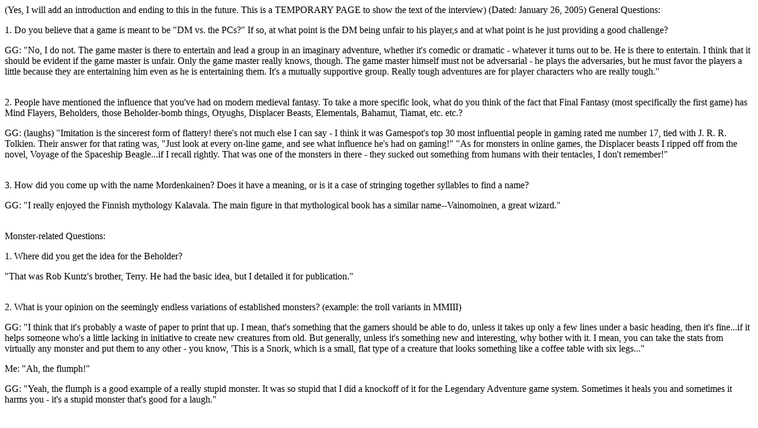

--- FILE ---
content_type: text/html
request_url: https://ridureyu.tripod.com/ggygax.html
body_size: 8588
content:

<!-- \/ starthtml -->
<html>
 <head>
   <!-- The block of META tags is required by Homepage Studio  -->
   <!-- to identify this file as created by Freeform Editor.   -->
   <!-- Please do not remove them, but feel free to append     -->
   <!-- them with your personal data below. Meta tags help     -->
   <!-- search engines identify the content of your page.       -->
   <META HTTP-EQUIV="Content-Type" CONTENT="text/html; charset=iso-8859-1">
   <META NAME="keywords" CONTENT="enter keywords here">
   <META NAME="description" CONTENT="enter a description here">
   <META NAME="author" CONTENT="enter your name here">
   <META NAME="generator" CONTENT="FreeFormEditor 1.0">
   <TITLE></TITLE>
 </head>
<body bgcolor="#FFFFFF" text="#000000" link="#0000EE" vlink="#551A8B">

(Yes, I will add an introduction and ending to this in the future.  This is a TEMPORARY PAGE to show the text of the interview)  (Dated:  January 26, 2005)



General Questions:<p>


1. Do you believe that a game is meant to be "DM vs. the PCs?"  If so, at what point is the DM being unfair to his player,s and at what point is he just providing a good challenge?<p>

GG: "No, I do not.  The game master is there to entertain and lead a group in an imaginary adventure, whether it's comedic or dramatic - whatever it turns out to be.  He is there to entertain.  I think that it should be evident if the game master is unfair.  Only the game master really knows, though.  The game master himself must not be adversarial - he plays the adversaries, but he must favor the players a little because they are entertaining him even as he is entertaining them.  It's a mutually supportive group.  Really tough adventures are for player characters who are really tough."<p><br>



2. People have mentioned the influence that you've had on modern medieval fantasy.  To take a more specific look, what do you think of the fact that Final Fantasy (most specifically the first game) has Mind Flayers, Beholders, those Beholder-bomb things, Otyughs, Displacer Beasts, Elementals, Bahamut, Tiamat, etc. etc.?<p>

GG: (laughs) "Imitation is the sincerest form of flattery! there's not much else I can say - I think it was Gamespot's top 30 most influential people in gaming rated me number 17, tied with J. R. R. Tolkien.  Their answer for that rating was, "Just look at every on-line game, and see what influence he's had on gaming!"  "As for monsters in online games, the Displacer beasts I ripped off from the novel, Voyage of the Spaceship Beagle...if I recall rightly.  That was one of the monsters in there - they sucked out something from humans with their tentacles, I don't remember!"<p><br>



3. How did you come up with the name Mordenkainen?  Does it have a meaning, or is it a case of stringing together syllables to find a name?<p>

GG: "I really enjoyed the Finnish mythology Kalavala.  The main figure in that mythological book has a similar name--Vainomoinen, a great wizard."<p><br>





Monster-related Questions:<p>



1. Where did you get the idea for the Beholder?<p>

"That was Rob Kuntz's brother, Terry.  He had the basic idea, but I detailed it for publication."<p><br>



2. What is your opinion on the seemingly endless variations of established monsters? (example: the troll variants in MMIII)<p>

GG:  "I think that it's probably a waste of paper to print that up.  I mean, that's something that the gamers should be able to do, unless it takes up only a few lines under a basic heading, then it's fine...if it helps someone who's a little lacking in initiative to create new creatures from old.  But generally, unless it's something new and interesting, why bother with it.  I mean, you can take the stats from virtually any monster and put them to any other - you know, 'This is a Snork, which is a small, flat type of a creature that looks something like a coffee table with six legs..."  <p>

Me: "Ah, the flumph!"  <p>

GG: "Yeah, the flumph is a good example of a really stupid monster.  It was so stupid that I did a knockoff of it for the Legendary Adventure game system.  Sometimes it heals you and sometimes it harms you - it's a stupid monster that's good for a laugh."<p><br>




3. Can you drown the Tarrasque, or do you think that's too much of a cop-out?<p>


GG: "I suspect you can't.  The Tarrasque is originally from French mythology and Francois Marcela Froidevals' campaign.  I was playing in it with a 13th level characters as a servant-type - the regulars were mainly 30th and 40th level guys (back in the late 70s).  He ran it very well, but things like the Tarrasque were not impossible for his better players to beat."<p><br>



4. Did you plan for the game to become so monster-centric that it is easily possible to play a full game without any humans or demihumans in the game at all?<p>

GG: "Well, in a dungeon crawl, yeah.  Not necessarily in normal play, but in dungeon crawling where the only human types are in the party - although I always had plenty of humans and demi-humans in the dungeon, too."<p><br>



5.  What was the inspiration for the Elementals?  They seem to be some of the first monsters that have no root in mythology, yet have become incredibly ingrained in medieval fantasy since you introduced them to D&D.<p>

GG: "It just seemed like a good idea at the time - there should be elementals to challenge players.  You know, something that a Wizard could conjure up.  Conjuring elementals is not unknown in fables."  <p>

"As an aside, my first drawing that my mother kept was one I did from paper that lays over cigars in a cigar box.  On the back of that, I drew pictures in black crayon of a great ugly troll because I loved the stories of the Billy Goats Gruff.  it was a vaguely cubicle thing with great many legs and eyes. I was about three years old when I did that."<p><br>




Religious Section:<p>


1.  To clear up questions about religion, are you a Christian?<p>


GG: : "Yes, I am a Christian."<p><br>




2.  Do you believe that there is a point where Fantasy becomes unhealthy, either based on content or immersiveness?<p>

GG: "People tend to overdo what they like, and so if you are a compulsive personality, sure.  You see people do that with online games, whether they are fantasy or Grand Theft Auto, or whatever.  You allow what should be recreational entertainment to take over your life because you enjoy it so much.  But those people need some psychological counseling - normal people just don't do that...  Although golfers do tend to go out and play golf in thunderstorms and get hit by lightning sometimes - abd you know about the famous 'Golf Widows'."  People tend to make time for what they like to do and then overdo it, that's just human nature."  "Content-wise, that would depend on the individual involved, it's far too general.  A group of adults will probably play a game far differently than a group of adolescents, although the adults might be adolescent in a lot of areas (laughs)."<p><br>



3. What is your basic philosophy about fantasy worlds?  Mythology?<p>

GG: "That's a big question.  My basic philosophy regarding a fantasy world is that a game master should have one that fits his own personality and his group.  When I wrote Greyhawk, I left a lot of it open, without details, so that the game masters could do what they wanted to with it.  I just gave them framework to build on."  "Mythology is to be used in your game as you like it, because your world doesn't necessarily have the same mythology as ours.  Myth is a great place to get monsters and ideas from."<p><br>





4.  What advice would you give concerning extremely impressionable players?<p>

GG: "I'm not a mental health professional, so I can't give any advice.  For the average person without a severe neurosis or psychosis, don't worry about it."<p><br>





5.  Is there a point when using names from mythology/the Bible would be unadvised?  Or is the break between fantasy and reality enough to allow virtually anything?<p>


GG. "Absolutely - a fantasy world is not the real world.  You shouldn't confuse make-believe with reality.  There is no gold to be had in the game.  The gold and gems are not real.  The monsters are not real.  Nothing in the game is real - it's all imaginary!"<p><br>




(The following is a short aside from the conversation right after the phone interview concluded - it's abbreviated, though.)<p>

Me: "I always enjoyed the fact that the game sprung out from military miniatures."<p>


GG: "The spectacle of miniatures is what got me into the games.  Whether historical or mythological, I always liked the look of the fully-painted figures and a scenic tabletop."














</body>
</html>
<!-- /\ end html  -->
   